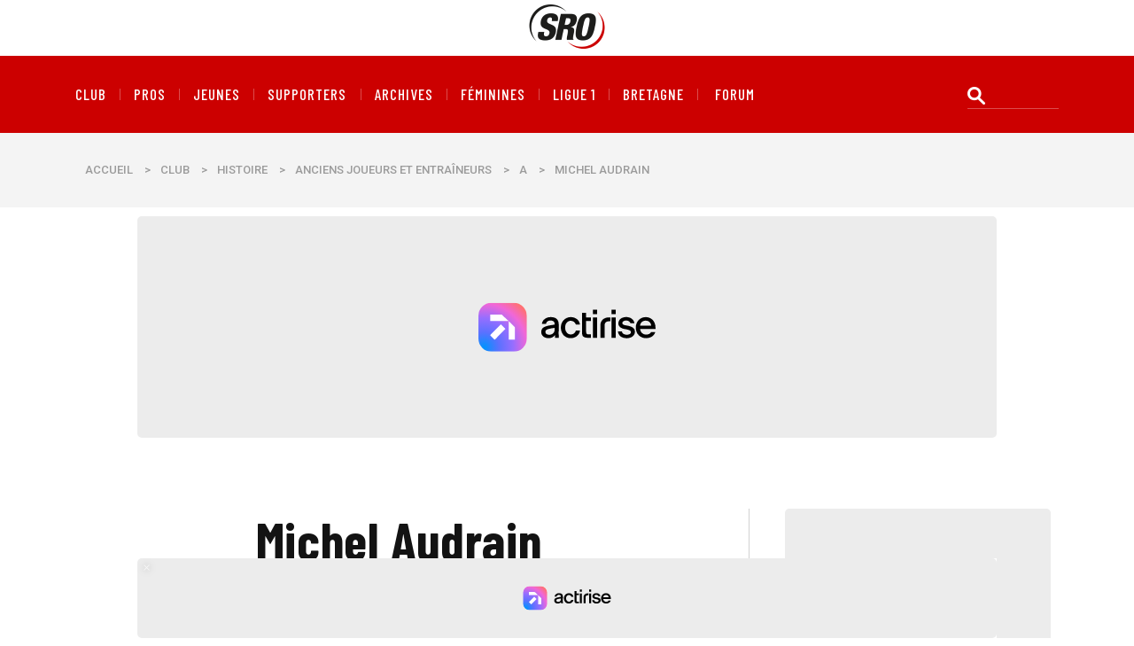

--- FILE ---
content_type: text/html; charset=utf-8
request_url: https://www.stade-rennais-online.com/Michel-Audrain.html
body_size: 15672
content:
<!DOCTYPE html PUBLIC "-//W3C//DTD XHTML 1.0 Transitional//EN" "http://www.w3.org/TR/xhtml1/DTD/xhtml1-transitional.dtd">
<!--[if lt IE 7 ]> <html dir="ltr" lang="fr" xmlns="http://www.w3.org/1999/xhtml" xml:lang="fr" class="ltr fr no-js ie ie6"> <![endif]-->
<!--[if IE 7 ]> <html dir="ltr" lang="fr" xmlns="http://www.w3.org/1999/xhtml" xml:lang="fr" class="ltr fr no-js ie ie7"> <![endif]-->
<!--[if IE 8 ]> <html dir="ltr" lang="fr" xmlns="http://www.w3.org/1999/xhtml" xml:lang="fr" class="ltr fr no-js ie ie8"> <![endif]-->
<!--[if IE 9 ]> <html dir="ltr" lang="fr" xmlns="http://www.w3.org/1999/xhtml" xml:lang="fr" class="ltr fr no-js ie ie9"> <![endif]-->
<!--[if (gt IE 9)|!(IE)]><!--> <html dir="ltr" lang="fr" xmlns="http://www.w3.org/1999/xhtml" xml:lang="fr" class="ltr fr no-js"> <!--<![endif]-->
<head>
<title>Michel Audrain - Fiche et statistiques - Stade Rennais Online</title>
<meta name="description" content=" N&#233; &#224; Rennes, Michel Audrain a pourtant longtemps &#233;chapp&#233; au Stade rennais. Apr&#232;s des d&#233;buts au Cercle Paul-Bert Guinguen&#233;, il rejoint le SCO (&#8230;) " />
<style type='text/css'>img.adapt-img{max-width:100%;height:auto;}.adapt-img-wrapper {display:inline-block;max-width:100%;position:relative;background-position:center;background-size:cover;background-repeat:no-repeat;line-height:1px;overflow:hidden}.adapt-img-wrapper.intrinsic{display:block}.adapt-img-wrapper.intrinsic::before{content:'';display:block;height:0;width:100%;}.adapt-img-wrapper.intrinsic img{position:absolute;left:0;top:0;width:100%;height:auto;}.adapt-img-wrapper.loading:not(.loaded){background-size: cover;}@media (min-width:480.5px){.adapt-img-wrapper.intrinsic-desktop{display:block}.adapt-img-wrapper.intrinsic-desktop::before{content:'';display:block;height:0;width:100%;}.adapt-img-wrapper.intrinsic-desktop img{position:absolute;left:0;top:0;width:100%;height:auto;}}.adapt-img-background{width:100%;height:0}@media print{html .adapt-img-wrapper{background:none}}</style>
<!--[if !IE]><!--><script type='text/javascript'>/*<![CDATA[*/var adaptImgDocLength=46501;adaptImgAsyncStyles="picture.adapt-img-wrapper{background-size:0;}";adaptImgLazy=false;(function(){function d(a){var b=document.documentElement;b.className=b.className+" "+a}function f(a){var b=window.onload;window.onload="function"!=typeof window.onload?a:function(){b&&b();a()}}document.createElement("picture");adaptImgLazy&&d("lazy");var a=!1;if("undefined"!==typeof window.performance)a=window.performance.timing,a=(a=~~(adaptImgDocLength/(a.responseEnd-a.connectStart)))&&50>a;else{var c=navigator.connection||navigator.mozConnection||navigator.webkitConnection;"undefined"!==typeof c&&
(a=3==c.type||4==c.type||/^[23]g$/.test(c.type))}a&&d("aislow");var e=function(){var a=document.createElement("style");a.type="text/css";a.innerHTML=adaptImgAsyncStyles;var b=document.getElementsByTagName("style")[0];b.parentNode.insertBefore(a,b);window.matchMedia||window.onbeforeprint||beforePrint()};"undefined"!==typeof jQuery?jQuery(function(){jQuery(window).on('load',e)}):f(e)})();/*]]>*/</script>

<!--<![endif]-->
<link rel="canonical" href="https://www.stade-rennais-online.com/Michel-Audrain.html" />
<link rel="amphtml" href="https://www.stade-rennais-online.com/spip.php?page=article.amp&id_article=2092" />
<meta http-equiv="Content-Type" content="text/html; charset=utf-8" />


<link rel="alternate" type="application/rss+xml" title="Flux RSS - Articles" href="spip.php?page=backend" />
<link rel="alternate" type="application/rss+xml" title="Flux RSS - Brèves" href="spip.php?page=backend-breves" />


<meta name="viewport" content="width=device-width,initial-scale=1"/>
<link rel='stylesheet' href='local/cache-css/021937abc290ab7c929bacf11bf46030.css?1767637966' type='text/css' />














<script>
var mediabox_settings={"auto_detect":true,"ns":"box","tt_img":true,"sel_g":"#documents_portfolio a[type='image\/jpeg'],#documents_portfolio a[type='image\/png'],#documents_portfolio a[type='image\/gif'],#documents_portfolio ul li a[type='image\/jpeg'],#documents_portfolio ul li a[type='image\/png'],#documents_portfolio ul li a[type='image\/gif']","sel_c":".mediabox","str_ssStart":"Diaporama","str_ssStop":"Arr\u00eater","str_cur":"{current}\/{total}","str_prev":"Pr\u00e9c\u00e9dent","str_next":"Suivant","str_close":"Fermer","str_loading":"Chargement\u2026","str_petc":"Taper \u2019Echap\u2019 pour fermer","str_dialTitDef":"Boite de dialogue","str_dialTitMed":"Affichage d\u2019un media","splash_url":"","lity":{"skin":"_simple-dark","maxWidth":"90%","maxHeight":"90%","minWidth":"400px","minHeight":"","slideshow_speed":"2500","opacite":"0.9","defaultCaptionState":"expanded"}};
</script>
<!-- insert_head_css -->




<!-- CS vide -->






<script type='text/javascript' src='local/cache-js/8d8b943bdc6e56ad3947f78f79dd2f4f.js?1767637924'></script>










<!-- insert_head -->



<!-- Debut CS -->
<script type="text/javascript"><!--
var cs_prive=window.location.pathname.match(/\/ecrire\/$/)!=null;
jQuery.fn.cs_todo=function(){return this.not('.cs_done').addClass('cs_done');};
if(window.jQuery) {
var cs_sel_jQuery='';
var cs_CookiePlugin="prive/javascript/js.cookie.js";
}
// --></script>

<!-- Fin CS -->





<script>
  window.FAST_CMP_OPTIONS = {
    publisherName: 'Stade Rennais Online',
    domainUid: 'd653b02a-68cd-5cb4-b243-3a8dc48b917d',
    countryCode: 'FR',
    policyUrl: 'https://www.stade-rennais-online.com/Mentions-legales.html',
    displaySynchronous: false,
    customOpener: false,
    bootstrap: { excludedIABVendors: [], excludedGoogleVendors: [] },
    translations: {
      fr: {
        buttons: {
          accept: 'Fermer et Accepter',
        }
      },
    },
    publisherLogo: function(c) {
      return c.createElement("img", {
          src: "https://www.stade-rennais-online.com/logo-180x120.png",
          style: "height: 40px;",
      })
    },
  };

  (function(){var e={617:function(e){window.FAST_CMP_T0=Date.now();window.FAST_CMP_QUEUE={};window.FAST_CMP_QUEUE_ID=0;function a(){var e=Array.prototype.slice.call(arguments);if(!e.length)return Object.values(window.FAST_CMP_QUEUE);else if("ping"===e[0]){if("function"===typeof e[2])e[2]({cmpLoaded:false,cmpStatus:"stub",apiVersion:"2.0",cmpId:parseInt("388",10)})}else window.FAST_CMP_QUEUE[window.FAST_CMP_QUEUE_ID++]=e}e.exports={name:"light",handler:a}}};var a={};function t(r){var n=a[r];if(void 0!==n)return n.exports;var i=a[r]={exports:{}};e[r](i,i.exports,t);return i.exports}var r={};!function(){var e=t(617);var a="__tcfapiLocator";var r=window;var n=r;var i;function o(){var e=r.document;var t=!!r.frames[a];if(!t)if(e.body){var n=e.createElement("iframe");n.style.cssText="display:none";n.name=a;e.body.appendChild(n)}else setTimeout(o,5);return!t}function s(e){var a="string"===typeof e.data;var t={};if(a)try{t=JSON.parse(e.data)}catch(e){}else t=e.data;var r="object"===typeof t?t.__tcfapiCall:null;if(r)window.__tcfapi(r.command,r.version,(function(t,n){var i={__tcfapiReturn:{returnValue:t,success:n,callId:r.callId}};if(e&&e.source&&e.source.postMessage)e.source.postMessage(a?JSON.stringify(i):i,"*")}),r.parameter)}while(n){try{if(n.frames[a]){i=n;break}}catch(e){}if(n===r.top)break;n=n.parent}if("custom"!==r.FAST_CMP_HANDLER)if(!i){o();r.__tcfapi=e.handler;r.FAST_CMP_HANDLER=e.name;r.addEventListener("message",s,false)}else{r.__tcfapi=e.handler;r.FAST_CMP_HANDLER=e.name}}()})();
</script>
<script src="https://static.fastcmp.com/fast-cmp-stub.js" async="true" data-no-optimize="1"></script>

<!-- Google Tag Manager -->
<script>(function(w,d,s,l,i){w[l]=w[l]||[];w[l].push({'gtm.start':
new Date().getTime(),event:'gtm.js'});var f=d.getElementsByTagName(s)[0],
j=d.createElement(s),dl=l!='dataLayer'?'&l='+l:'';j.async=true;j.src=
'https://www.googletagmanager.com/gtm.js?id='+i+dl;f.parentNode.insertBefore(j,f);
})(window,document,'script','dataLayer','GTM-P2KJ825');</script>
<!-- End Google Tag Manager -->

<meta property="fb:page_id" content="21253113196" />
<meta name="apple-itunes-app" content="app-id=497978994">
<link href="https://plus.google.com/118425954606874832462" rel="publisher" />


<link rel="icon" type="image/x-icon" href="squelettes/favicon.png" />
<!--[if IE]><link rel="shortcut icon" type="image/x-icon" href="squelettes/favicon.ico" /><![endif]-->
<link rel="apple-touch-icon" sizes="180x180" href="squelettes/apple-touch-icon.png">
<link rel="icon" type="image/png" sizes="32x32" href="squelettes/favicon-32x32.png">
<link rel="icon" type="image/png" sizes="16x16" href="squelettes/favicon-16x16.png">
<link rel="manifest" href="squelettes/site.webmanifest">

<!-- Actirise -->

<style type="text/css">div[data-actirise-slot="top-page"] {
  display: none;
  margin: 10px auto;
}

@media screen and (max-width: 480px) {
  div[data-actirise-slot="top-page"].device-mobile {
    display: flex !important;
    width: 100%;
    min-height: 280px;
  }
}

@media screen and (min-width: 481px) and (max-width: 769px) {
  div[data-actirise-slot="top-page"].device-tablet {
    display: flex !important;
    width: 100%;
    min-height: 280px;
  }
}

@media screen and (min-width: 770px) {
  div[data-actirise-slot="top-page"].device-desktop {
    display: flex !important;
    width: 100%;
    min-height: 280px;
  }
}

div[data-actirise-slot="aside-desktop-atf"] {
  display: none;
  margin: 10px auto;
}

@media screen and (min-width: 770px) {
  div[data-actirise-slot="aside-desktop-atf"].device-desktop {
    display: flex !important;
    width: 100%;
    min-height: 620px;
    margin: 0px auto;
  }
}

div[data-actirise-slot="top-content"] {
  display: none;
  margin: 10px auto;
}

@media screen and (max-width: 480px) {
  div[data-actirise-slot="top-content"].device-mobile {
    display: flex !important;
    width: 100%;
    min-height: 360px;
  }
}

@media screen and (min-width: 481px) and (max-width: 769px) {
  div[data-actirise-slot="top-content"].device-tablet {
    display: flex !important;
    width: 100%;
    min-height: 360px;
  }
}

@media screen and (min-width: 770px) {
  div[data-actirise-slot="top-content"].device-desktop {
    display: flex !important;
    width: 100%;
    min-height: 620px;
  }
}

</style>

<script src="https://www.flashb.id/boot/8a102a67-e6fe-5763-9fa1-e936fed7ee40.js"></script>
<script type="text/javascript">
  window._hbdbrk = window._hbdbrk || [];
  window._hbdbrk.push(['_vars', {
    page_type: 'article'
  }]);
</script>
<!-- Fin Actirise --><meta name="robots" content="max-image-preview:large">
<!-- Twitter Card data -->
<meta name="twitter:card" content="summary_large_image">
<meta name="twitter:site" content="@S_R_Online">
<meta name="twitter:title" content="Michel Audrain">
<meta name="twitter:description" content=" N&#233; &#224; Rennes, Michel Audrain a pourtant longtemps &#233;chapp&#233; au Stade rennais. Apr&#232;s des d&#233;buts au Cercle Paul-Bert Guinguen&#233;, il rejoint le SCO Angers &#224; 17 ans, et y fait ses (&#8230;) ">
<meta name="twitter:creator" content="@S_R_Online">
<meta name="twitter:image:src" content="https://www.stade-rennais-online.com/IMG/arton2092.jpg?1468960208">
<!-- Open Graph data -->
<meta property="og:title" content="Michel Audrain" />
<meta property="og:type" content="article" />
<meta property="og:url" content="https://www.stade-rennais-online.com/Michel-Audrain.html" />
<meta property="og:image" content="https://www.stade-rennais-online.com/IMG/arton2092.jpg?1468960208" />
<meta property="og:description" content=" N&#233; &#224; Rennes, Michel Audrain a pourtant longtemps &#233;chapp&#233; au Stade rennais. Apr&#232;s des d&#233;buts au Cercle Paul-Bert Guinguen&#233;, il rejoint le SCO Angers &#224; 17 ans, et y fait ses (&#8230;) " />
<meta property="og:site_name" content="Stade Rennais Online" />
<meta property="fb:admins" content="21253113196" />
<script type="application/ld+json">
    {
      "@context": "https://schema.org",
      "@type": "NewsArticle",
      "headline": "Michel Audrain",
      "image": "https://www.stade-rennais-online.com/IMG/arton2092.jpg?1468960208",
      "datePublished": "2005-01-01 16:47:00",
      "dateModified": "2016-07-19 22:30:14",
      "author": [{
          "@type": "Organization",
          "name": "Stade Rennais Online"
      }]
    }
    </script>
</head>
    <body>
        <!-- Google Tag Manager (noscript) -->
<noscript><iframe src="https://www.googletagmanager.com/ns.html?id=GTM-P2KJ825"
height="0" width="0" style="display:none;visibility:hidden"></iframe></noscript>
<!-- End Google Tag Manager (noscript) -->
        <!-- Header Top Bar -->
        <section class="top_bar_02">
            <div class="container">
                <div class="row">
                    <div class="col">
                        <div class="logo_02">
                            <a href="https://www.stade-rennais-online.com/"><img src="squelettes/images/logo-sro.png" width="150" height="50" alt="Stade Rennais Online"></a>
                        </div>
                    </div>
                </div>
            </div>
        </section>
        <!-- Header Top Bar -->
        <!-- Main Header -->
        <header class="header_02">
            <div class="container">
                <div class="row">
                    <div class="col-lg-10">
                        <nav class="main_menu_2 mobile_menu">
                            <div class="mobileMenuBar">
                                <a href="javascript: void(0);"><span>Menu</span><i class="twi-bars"></i></a>
                            </div>
                            <ul>
                                <li><a href="-Club-.html">Club</a></li><li><a href="-Pros-83-.html">Pros</a></li><li><a href="-CFA,91-.html">Jeunes</a></li><li><a href="-Supporters,4-.html">Supporters</a></li><li><a href="-Archives-.html">Archives</a></li><li><a href="-Feminines-.html">Féminines</a></li><li><a href="-Ligue-1-352-.html">Ligue 1</a></li><li><a href="-Bretagne-.html">Bretagne</a></li>
                                <li><a href="https://forum.stade-rennais-online.com">forum</a></li>
                            </ul>
                        </nav>
                    </div>
                    <div class="col-lg-2">
                        <div class="search_form">
                            <form action="spip.php?page=recherche" method="get"><div>
	<input name="page" value="recherche" type="hidden"
>
	
	<input type="search" class="search text" size="10" name="recherche" id="recherche" accesskey="4" autocapitalize="off" autocorrect="off"
	/>
</div></form>
                        </div>
                    </div>
                </div>
            </div>
        </header>
        <!-- Main Header -->        <!-- Banner -->
        <section class="banner_02">
            <div class="container">
                <div class="row">
                    <div class="col-lg-12">
                        <div class="breadcrumb"><a href="https://www.stade-rennais-online.com/">Accueil</a>><a href="-Club-.html">Club</a>><a href="-Histoire-.html">Histoire</a>><a href="-Anciens-joueurs-et-entraineurs-.html">Anciens joueurs et entraîneurs</a>><a href="-rubrique163-.html">A</a>><span>Michel Audrain</span></div>
                    </div>
                </div>
            </div>
        </section>
        <!-- Banner -->
        <div data-actirise-slot="top-page" class="device-mobile device-tablet device-desktop ads"></div>
        <!-- Post Details -->
        <section class="sp_2_section">
            <div class="container">
                <div class="row">
                    <div class="col-lg-8">
                        <div class="blog_content">
                            <h2 class="sb_title">Michel Audrain</h2>
                            <div class="sb_img"><img
	src="IMG/arton2092.jpg?1468960208"
	class="spip_logo"
	width="250"
	height="341" alt='Michel Audrain' fetchpriority='high' /></div>
                            <p><strong>Né à Rennes, Michel Audrain a pourtant longtemps échappé au Stade rennais. Après des débuts au Cercle Paul-Bert Guinguené, il rejoint le SCO Angers à 17 ans, et y fait ses débuts professionnels un an plus tard. Convaincant, il est recruté par les Girondins de Bordeaux d'Aimé Jacquet en 1982. En Aquitaine, il remporte deux titres de champion de France, avant d'être transféré à Marseille.

Après un passage d'une année en prêt à Laval, il rejoint le Stade rennais en 1987. Audrain y retrouve les joutes de deuxième division au sein d'une équipe tout juste reléguée et en pleine reconstruction sous la houlette de Raymond Keruzoré. Deux saisons en demie-teinte plus tard, il atterrit à Quimper, puis à Annecy, toujours en D2.

En 1992, il met un terme à sa carrière professionnelle, mais continue comme entraîneur-joueur, à Châteaubriant puis à Notre-Dame-des-Champs près du Mans. Il se dirige ensuite vers un rôle de formateur, rejoignant son ancien club d'Angers en 1994 pour y prendre des responsabilités au centre de formation puis y diriger l'équipe réserve. Il occupe des postes relativement similaires par la suite à Saint-Étienne, Laval puis Lorient, avant de devenir adjoint de Denis Troch au Stade lavallois en 2005. Après avoir suivi le technicien à moustache à Troyes, il retourne à Laval en 2008 pour seconder Philippe Hinschberger. Cinq ans plus tard, il rejoint Hubert Fournier, dont il devient l'adjoint à Reims puis à Lyon, en L1.

Conservé dans le staff de l'OL malgré le départ de Fournier, il revient finalement au Stade rennais en mai 2016, pour devenir l'adjoint de Christian Gourcuff, qu'il avait rencontré à Lorient.</strong></p>
                            <p><strong>Nom&nbsp;:</strong> Audrain</p>
<p><strong>Prénom&nbsp;:</strong> Michel</p>
<p><strong>Nationalité&nbsp;:</strong> Française</p>
<p><strong>Date de naissance&nbsp;:</strong> 06/11/1961</p>
<p><strong>Lieu de naissance&nbsp;:</strong> Rennes (Ille-et-Vilaine)</p>
<p><strong>Taille&nbsp;:</strong> 1,75 m</p>
<p><strong>Poids&nbsp;:</strong> 66 kg</p>
<p><strong>Poste&nbsp;:</strong> Milieu offensif, attaquant</p>
<p><strong>International&nbsp;:</strong> Équipe de France (espoirs)</p>
<h2 class="spip">
Carrière&nbsp;:</h2>
<p><strong>Joueur&nbsp;:</strong> <br class='manualbr' />CPB Guinguené (1968-1978)<br class='manualbr' />SCO Angers (1978-1982, passe pro en 1979)<br class='manualbr' />Girondins de Bordeaux (1982-1985)<br class='manualbr' />Olympique de Marseille (1985-1987)
<br />-&nbsp;Prêté au Stade lavallois (1986-1987)<br class='manualbr' />Stade rennais FC (1987-1989)<br class='manualbr' />Stade quimpérois (1989-1990)<br class='manualbr' />FC Annecy (1990-1992)<br class='manualbr' />Voltigeurs de Châteaubriant (1992-1993)<br class='manualbr' />SC Notre-Dame-des-Champs (1993-1994)</p>
<p><strong>Entraîneur&nbsp;:</strong><br class='manualbr' />Voltigeurs de Châteaubriant (1992-1993)<br class='manualbr' />SC Notre-Dame-des-Champs (1993-1994)<br class='manualbr' />SCO Angers (directeur-adjoint formation, 1994-1995)<br class='manualbr' />SCO Angers (réserve, 1995-1996)<br class='manualbr' />AS Saint-Étienne (jeunes, 1996-1997)<br class='manualbr' />AS Saint-Étienne (réserve, 1997-1998)<br class='manualbr' />Stade lavallois (jeunes, 1998-2002)<br class='manualbr' />FC Lorient (jeunes, 2002-2005)<br class='manualbr' />Stade lavallois (adjoint, 2005-2007)<br class='manualbr' />ES Troyes AC (adjoint, 2007-2008)<br class='manualbr' />Stade lavallois (adjoint et réserve, 2008-2009)<br class='manualbr' />Stade lavallois (adjoint, juin 2009 - juin 2013)<br class='manualbr' />Stade de Reims (adjoint, juin 2013 - juin 2014)<br class='manualbr' />Olympique lyonnais (adjoint, juin 2014 - mai 2016)<br class='manualbr' />Stade rennais FC (adjoint, depuis mai 2016)</p>
<p><strong>Palmarès&nbsp;:</strong><br class='manualbr' />Champion de France en 1984 et 1985 avec Bordeaux<br class='manualbr' />Finaliste de la Coupe de France en 1986 avec Marseille</p>
<h2 class="spip">
Statistiques&nbsp;:</h2>
<p>-&nbsp;<strong>Premier match avec Rennes&nbsp;:</strong> Abbeville - Rennes (1-1), le 18 juillet 1987</p>
<p>-&nbsp;<strong>Saison 1987-1988&nbsp;:</strong></p>
<table class="table spip">
<thead><tr class='row_first'><th id='id9f00_c0'> Compétition </th><th id='id9f00_c1'> Matches </th><th id='id9f00_c2'> Buts </th></tr></thead>
<tbody>
<tr class='row_odd odd'>
<td headers='id9f00_c0'>Division 2</td>
<td class='numeric ' headers='id9f00_c1'>30</td>
<td class='numeric ' headers='id9f00_c2'>3</td></tr>
<tr class='row_even even'>
<td headers='id9f00_c0'>Coupe de France</td>
<td class='numeric ' headers='id9f00_c1'>3</td>
<td class='numeric ' headers='id9f00_c2'>0</td></tr>
<tr class='row_odd odd'>
<td headers='id9f00_c0'>Total</td>
<td class='numeric ' headers='id9f00_c1'>33</td>
<td class='numeric ' headers='id9f00_c2'>3</td></tr>
</tbody>
</table>
<p>-&nbsp;<strong>Saison 1988-1989&nbsp;:</strong></p>
<table class="table spip">
<thead><tr class='row_first'><th id='id1afc_c0'> Compétition </th><th id='id1afc_c1'> Matches </th><th id='id1afc_c2'> Buts </th></tr></thead>
<tbody>
<tr class='row_odd odd'>
<td headers='id1afc_c0'>Division 2</td>
<td class='numeric ' headers='id1afc_c1'>22</td>
<td class='numeric ' headers='id1afc_c2'>2</td></tr>
<tr class='row_even even'>
<td headers='id1afc_c0'>Coupe de France</td>
<td class='numeric ' headers='id1afc_c1'>6</td>
<td class='numeric ' headers='id1afc_c2'>0</td></tr>
<tr class='row_odd odd'>
<td headers='id1afc_c0'>Total</td>
<td class='numeric ' headers='id1afc_c1'>28</td>
<td class='numeric ' headers='id1afc_c2'>2</td></tr>
</tbody>
</table>
<p>-&nbsp;<strong>Total&nbsp;:</strong></p>
<table class="table spip">
<thead><tr class='row_first'><th id='id4d2d_c0'> Compétition </th><th id='id4d2d_c1'> Matches </th><th id='id4d2d_c2'> Buts </th></tr></thead>
<tbody>
<tr class='row_odd odd'>
<td headers='id4d2d_c0'>Division 2</td>
<td class='numeric ' headers='id4d2d_c1'>52</td>
<td class='numeric ' headers='id4d2d_c2'>5</td></tr>
<tr class='row_even even'>
<td headers='id4d2d_c0'>Coupe de France</td>
<td class='numeric ' headers='id4d2d_c1'>9</td>
<td class='numeric ' headers='id4d2d_c2'>0</td></tr>
<tr class='row_odd odd'>
<td headers='id4d2d_c0'>Total</td>
<td class='numeric ' headers='id4d2d_c1'>61</td>
<td class='numeric ' headers='id4d2d_c2'>5</td></tr>
</tbody>
</table><h2 class="spip">
Buts pour le Stade rennais&nbsp;:</h2>
<p>-&nbsp;1 - le 29/08/87, Rennes - Guingamp (1-1), J8 Division 2
<br />-&nbsp;2 - le 28/11/87, Dunkerque - Rennes (2-2), J20 Division 2
<br />-&nbsp;3 - le 05/12/87, Rennes - Rouen (2-0), J21 Division 2
<br />-&nbsp;4 - le 07/10/88, Rennes - Le Touquet (3-1), J15 Division 2
<br />-&nbsp;5 - le 05/11/88, Rouen - Rennes (1-1), J18 Division 2</p>
                            
                            
                            
                            
                            
                                <aside class="widget recent_post_widget_2 mt-5">
                                    
                                        <h3 class="widget_title_2"><i></i>Michel Audrain : ses dernières actualités</h3>
                                    
                                    
                                        <div class="single_most_rc_post">
                                            <div class="rcpost_meta">
                                                <a href="+Ruello-confirme-l-arrivee-de-Christian-Gourcuff+.html">10 mai 2016</a>
                                            </div>
                                            <h3><a href="+Ruello-confirme-l-arrivee-de-Christian-Gourcuff+.html">Ruello confirme l&#8217;arrivée de Christian Gourcuff</a></h3>
                                        </div>
                                    
                                    
                                        <div class="single_most_rc_post">
                                            <div class="rcpost_meta">
                                                <a href="+Selections-Danze-en-equipe-de+.html">18 mai 2013</a>
                                            </div>
                                            <h3><a href="+Selections-Danze-en-equipe-de+.html">Sélections&nbsp;: Danzé en équipe de Bretagne</a></h3>
                                        </div>
                                    
                                    
                        
                        </aside>
                        
                        </div>
                    </div>
                    <div class="col-lg-4">
                        <div class="electronic_sidebar">
                            <div data-actirise-slot="aside-desktop-atf" class="device-desktop ads"></div>
                            <aside class="widget recent_post_widget">
                                <h3 class="widget_title_3"><i></i>A la une</h3>
                                <div class="rc_post_area">
                                    <div class="single_rc_post">
                                        <div class="rc_meta">
                                            <a href="Stade-rennais-Le-Havre-Seidu-disponible-Fofana-et-Nagida-de-retour.html">16/01</a>
                                            <a class="commnet" href="Stade-rennais-Le-Havre-Seidu-disponible-Fofana-et-Nagida-de-retour.html"><i class="twi-facebook-messenger"></i>1</a>
                                        </div>
                                        <h3><a href="Stade-rennais-Le-Havre-Seidu-disponible-Fofana-et-Nagida-de-retour.html">Stade rennais - Le Havre&nbsp;: Seidu disponible, Fofana et Nagida de retour</a></h3>
                                    </div><div class="single_rc_post">
                                        <div class="rc_meta">
                                            <a href="Officiel-Paolo-Limon-prolonge-jusqu-en-2028.html">14/01</a>
                                            <a class="commnet" href="Officiel-Paolo-Limon-prolonge-jusqu-en-2028.html"><i class="twi-facebook-messenger"></i>5</a>
                                        </div>
                                        <h3><a href="Officiel-Paolo-Limon-prolonge-jusqu-en-2028.html">Officiel&nbsp;: Paolo Limon prolonge jusqu&#8217;en 2028</a></h3>
                                    </div><div class="single_rc_post">
                                        <div class="rc_meta">
                                            <a href="PSG-Real-Madrid-Bayern-Munich-Le-Stade-rennais-4e-club-formateur-pour-les.html">14/01</a>
                                            <a class="commnet" href="PSG-Real-Madrid-Bayern-Munich-Le-Stade-rennais-4e-club-formateur-pour-les.html"><i class="twi-facebook-messenger"></i>4</a>
                                        </div>
                                        <h3><a href="PSG-Real-Madrid-Bayern-Munich-Le-Stade-rennais-4e-club-formateur-pour-les.html">PSG, Real Madrid, Bayern Munich...&nbsp;: Le Stade rennais 4e club formateur pour les équipes du Big 5</a></h3>
                                    </div><div class="single_rc_post">
                                        <div class="rc_meta">
                                            <a href="Coupe-de-France-Rennes-se-deplacera-a-Marseille-en-8emes-de-finale.html">14/01</a>
                                            <a class="commnet" href="Coupe-de-France-Rennes-se-deplacera-a-Marseille-en-8emes-de-finale.html"><i class="twi-facebook-messenger"></i>23</a>
                                        </div>
                                        <h3><a href="Coupe-de-France-Rennes-se-deplacera-a-Marseille-en-8emes-de-finale.html">Coupe de France&nbsp;: Rennes se déplacera à Marseille en 8emes de finale</a></h3>
                                    </div><div class="single_rc_post">
                                        <div class="rc_meta">
                                            <a href="Mercato-Gauthier-Gallon-quitte-Rennes-pour-s-engager-en-Belgique.html">13/01</a>
                                            <a class="commnet" href="Mercato-Gauthier-Gallon-quitte-Rennes-pour-s-engager-en-Belgique.html"><i class="twi-facebook-messenger"></i>3</a>
                                        </div>
                                        <h3><a href="Mercato-Gauthier-Gallon-quitte-Rennes-pour-s-engager-en-Belgique.html">Mercato&nbsp;: Gauthier Gallon quitte Rennes pour s&#8217;engager en Belgique</a></h3>
                                    </div>
                                </div>
                            </aside>
                            <aside class="widget about_me_widget">
                                <div class="about_me text-center">
                                    <h5><a href="https://www.okpal.com/stade-rennais-online/">Soutenez le travail d'un journaliste sur Stade Rennais Online</a></h5>
                                    <div class="clearfix"></div>
                                </div>
                            </aside>                            <aside class="widget popular_post">
    <h3 class="widget_title_2"><i></i>Un ancien au hasard</h3>
    <div class="clearfix"></div>
    
    <div class="single_fp">
        <a href="Yassine-Jebbour.html"><picture class="adapt-img-wrapper c2662064908 jpg" style="background-image:url([data-uri])">
<!--[if IE 9]><video style="display: none;"><![endif]--><source media="(-webkit-min-device-pixel-ratio: 2), (min-resolution: 2dppx)" srcset="local/adapt-img/160/20x/IMG/arton774.jpg?1724688799 320w, local/adapt-img/320/20x/IMG/arton774.jpg?1724688799 640w, local/adapt-img/480/20x/IMG/arton774.jpg?1690446412 960w, local/adapt-img/624/20x/IMG/arton774.jpg?1690446412 1248w" sizes="(min-width: 640px) 640px, 100vw" type="image/jpeg"><source media="(-webkit-min-device-pixel-ratio: 1.5), (min-resolution: 1.5dppx)" srcset="local/adapt-img/160/15x/IMG/arton774.jpg?1724688799 240w, local/adapt-img/320/15x/IMG/arton774.jpg?1724688799 480w, local/adapt-img/480/15x/IMG/arton774.jpg?1690446412 720w, local/adapt-img/624/15x/IMG/arton774.jpg?1690446412 936w" sizes="(min-width: 640px) 640px, 100vw" type="image/jpeg"><!--[if IE 9]></video><![endif]-->
<img src='local/adapt-img/624/10x/IMG/arton774.jpg?1690446412' alt="Yassine Jebbour" class='adapt-img' srcset='local/adapt-img/160/10x/IMG/arton774.jpg?1690446412 160w, local/adapt-img/320/10x/IMG/arton774.jpg?1724688799 320w, local/adapt-img/480/10x/IMG/arton774.jpg?1690446412 480w, local/adapt-img/624/10x/IMG/arton774.jpg?1690446412 624w' sizes='(min-width: 640px) 640px, 100vw'></picture></a>
        <div class="fp_f_content" style="text-align:center;">
            <h3><a href="Yassine-Jebbour.html">Yassine Jebbour</a></h3>
        </div>
    </div>
    
    
    <div class="row">
        <div class="col-lg-12 text-center">
            <a class="magro_btn" href="-Anciens-joueurs-et-entraineurs-.html">Voir toutes les fiches</a>
        </div>
    </div>
    
</aside>                            <aside class="widget recent_post_widget_2">
    <h3 class="widget_title_2"><i></i>Forum</h3>
    
    <div class="single_most_rc_post">
        <h3><a href="https://forum.stade-rennais-online.com/viewtopic.php?id=6241&amp;action=new">[Arrivée] Sebastian Szymanski (Rumeur)</a></h3>
    </div>
    
</aside>                        </div>
                    </div>                </div>
            </div>
        </section>
        <!-- Post Details -->
        <!-- Footer Section -->
        <footer class="footer_1">
            <div class="container">
                <div class="row">
                    <div class="col-lg-12">
                        <aside class="widget widget_about">
                            <div class="about_magro_2 text-center">
                                <div class="f_social clearfix">
                                    <a class="fac" href="https://www.facebook.com/staderennaisonline"><i class="twi-facebook-f"></i></a>
                                    <a class="fac" href="https://twitter.com/S_R_Online"><i class="twi-twitter"></i></a>
                                    <a class="fac" href="https://www.instagram.com/stade_rennais_online/"><i class="twi-instagram"></i></a>
                                    <a class="fac" href="https://www.youtube.com/user/staderennaisonline"><i class="twi-youtube"></i></a>
                                </div>
                            </div>
                        </aside>
                    </div>
                </div>
                <div class="row">
                    <div class="col-lg-3 col-md-3">
                        <aside class="widget widget_categories">
                            <h2 class="widget_title"><i></i>Stade Rennais Online</h2>
                            <ul>
                                <li><a href="Qui-sommes-nous.html">Qui sommes-nous ?</a></li>
                                <li><a href="Annoncez-sur-Stade-Rennais-Online.html">Publicité</a></li>
                                <li><a href="Contact.html">Contact</a></li>
                                <li><a href="Presse.html">Presse</a></li>
                                <li><a href="spip.php?page=plan">Plan du site</a></li>
                                <li><a href="Abonnez-vous-aux-flux-RSS-de-Stade.html">Flux RSS</a></li>
                                <li><a href="Stade-Rennais-Online-lance-son-application-mobile.html">Application mobile</a></li>
                            </ul>
                        </aside>
                    </div>
                    <div class="col-lg-3 col-md-3">
                        <aside class="widget widget_categories">
                            <h2 class="widget_title"><i></i>Communauté</h2>
                            <ul>
                                <li><a href="https://forum.stade-rennais-online.com">Forum</a></li>
                                <li><a href="https://blog.stade-rennais-online.com">Blog</a></li>
                                <li><a href="https://www.facebook.com/staderennaisonline">SRO sur Facebook</a></li>
                                <li><a href="https://twitter.com/S_R_Online">SRO sur Twitter</a></li>
                                <li><a href="https://www.stade-rennais-online.com/news/">News</a></li>
                            </ul>
                            <h2 class="widget_title mt-3"><i></i>Supporters</h2>
                            <ul>
                                <li><a href="-Groupes-.html">Groupes de supporters</a></li>
                                <li><a href="Paroles-Ecouter.html">Chants et paroles</a></li>
                            </ul>
                            <h2 class="widget_title mt-3"><i></i>Liens</h2>
                            <ul>
                                <li><a href="http://www.maxifoot.fr" alt="Football">Football</a></li>
                                
                                
                            </ul>
                        </aside>
                    </div>
                    <div class="col-lg-3 col-md-3">
                        <aside class="widget widget_categories">
                            <h2 class="widget_title"><i></i>Club</h2>
                            <ul>
                                <li><a href="Infos-club.html">Présentation</a></li>
                                <li><a href="-Histoire-.html">Histoire</a></li>
                                <li><a href="Palmares.html">Palmarès</a></li>
                                <li><a href="Le-stade.html">Stade</a></li>
                                <li><a href="Le-centre-d-entrainement.html">Centre d'entraînement</a></li>
                                <li><a href="Le-centre-de-formation.html">Centre de formation</a></li>
                            </ul>
                            <h2 class="widget_title mt-3"><i></i>Pros</h2>
                            <ul>
                                <li><a href="-Effectif-.html">Effectif</a></li>
                                <li><a href="-Pros-83-.html">Actualités</a></li>
                            </ul>
                            <h2 class="widget_title mt-3"><i></i>Jeunes</h2>
                            <ul>
                                <li><a href="-Effectif-CFA-.html">Effectif</a></li>
                                <li><a href="-CFA,91-.html">Actualités</a></li>
                            </ul>
                        </aside>
                    </div>
                    <div class="col-lg-3 col-md-3">
                        <aside class="widget widget_categories">
                            <h2 class="widget_title"><i></i>Archives</h2>
                            <ul>
                                <li><a href="-Saison-2004-2005-.html">Saison 2004-2005</a></li>
                                <li><a href="-Saison-2005-2006,58-.html">Saison 2005-2006</a></li>
                                <li><a href="-Saison-2006-2007,80-.html">Saison 2006-2007</a></li>
                                <li><a href="-Saison-2007-2008-.html">Saison 2007-2008</a></li>
                                <li><a href="-Saison-2008-2009,110-.html">Saison 2008-2009</a></li>
                                <li><a href="-Saison-2009-2010,146-.html">Saison 2009-2010</a></li>
                                <li><a href="-Saison-2010-2011,229-.html">Saison 2010-2011</a></li>
                                <li><a href="-Saison-2011-2012-.html">Saison 2011-2012</a></li>
                                <li><a href="-Saison-2012-2013-.html">Saison 2012-2013</a></li>
                                <li><a href="-Saison-2013-2014-.html">Saison 2013-2014</a></li>
                                <li><a href="-Saison-2014-2015-277-.html">Saison 2014-2015</a></li>
                                <li><a href="-Saison-2015-2016-308-.html">Saison 2015-2016</a></li>
                                <li><a href="-Saison-2016-2017-310-.html">Saison 2016-2017</a></li>
                            </ul>
                        </aside>
                    </div>
                </div>
                <div class="row">
                    <div class="col-lg-12">
                        <div class="f_bar"></div>
                    </div>
                </div>
                <div class="row pb-3">
                    <div class="col-lg-12">
                        <div class="f_menu clearfix">
                            <a href="Contact.html">Contact</a>
                            <a href="Mentions-legales.html">Mentions légales</a>
                            <a href="Devenez-redacteur-sur-Stade.html">Recrutement</a>
                            <a href="spip.php?page=plan">Plan du site</a>
                        </div>
                    </div>
                </div>
            </div>
        </footer>
        <!-- Footer Section -->

        <!-- Bact To Top -->
        <a href="#" id="backtotop"><i class="twi-angle-double-up2"></i></a>
        <!-- Bact To Top -->

        <!-- Include All JS -->
        <script src="squelettes/js/jquery-ui.js"></script>
        <script src="squelettes/js/bootstrap.js"></script>
        <script src="squelettes/js/lightcase.js"></script>
        <script src="squelettes/js/jquery.plugin.min.js"></script>
        <script src="squelettes/js/jquery.appear.js"></script>
        <script src="squelettes/js/slick.js"></script>
        <script src="squelettes/js/tweenmax.min.js"></script>
        <script src="squelettes/js/jquery.shuffle.min.js"></script>
        <script src="squelettes/js/stickyfill.min.js"></script>
        <script src="squelettes/js/owl.carousel.min.js"></script>
        <script src="squelettes/js/theme.js"></script>    </body>
</html>
